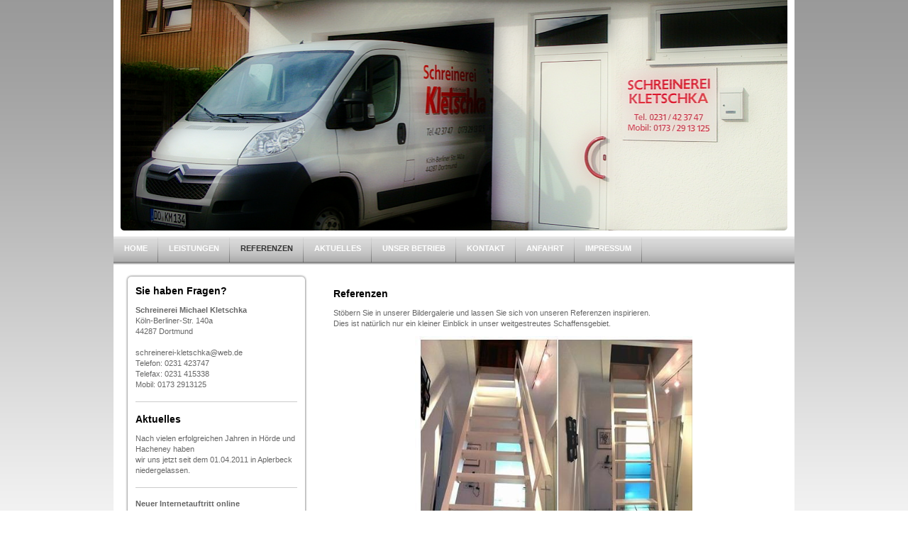

--- FILE ---
content_type: text/html; charset=UTF-8
request_url: https://www.schreinerei-kletschka.de/referenzen/
body_size: 6138
content:
<!DOCTYPE html>
<html lang="de"  ><head prefix="og: http://ogp.me/ns# fb: http://ogp.me/ns/fb# business: http://ogp.me/ns/business#">
    <meta http-equiv="Content-Type" content="text/html; charset=utf-8"/>
    <meta name="generator" content="IONOS MyWebsite"/>
        
    <link rel="dns-prefetch" href="//cdn.website-start.de/"/>
    <link rel="dns-prefetch" href="//105.mod.mywebsite-editor.com"/>
    <link rel="dns-prefetch" href="https://105.sb.mywebsite-editor.com/"/>
    <link rel="shortcut icon" href="//cdn.website-start.de/favicon.ico"/>
        <title>Schreinerei Kletschka 44287 Dortmund Aplerbeck - Referenzen</title>
    
    

<meta name="format-detection" content="telephone=no"/>
        <meta name="keywords" content="Referenzen"/>
            <meta name="description" content="Schreinerei Michael Kletschka, Dortmund"/>
            <meta name="robots" content="index,follow"/>
        <link href="https://www.schreinerei-kletschka.de/s/style/layout.css?1692288450" rel="stylesheet" type="text/css"/>
    <link href="https://www.schreinerei-kletschka.de/s/style/main.css?1692288450" rel="stylesheet" type="text/css"/>
    <link href="https://www.schreinerei-kletschka.de/s/style/font.css?1692288450" rel="stylesheet" type="text/css"/>
    <link href="//cdn.website-start.de/app/cdn/min/group/web.css?1763478093678" rel="stylesheet" type="text/css"/>
<link href="//cdn.website-start.de/app/cdn/min/moduleserver/css/de_DE/common,shoppingbasket?1763478093678" rel="stylesheet" type="text/css"/>
    <link href="https://105.sb.mywebsite-editor.com/app/logstate2-css.php?site=827084292&amp;t=1769269607" rel="stylesheet" type="text/css"/>

<script type="text/javascript">
    /* <![CDATA[ */
var stagingMode = '';
    /* ]]> */
</script>
<script src="https://105.sb.mywebsite-editor.com/app/logstate-js.php?site=827084292&amp;t=1769269607"></script>
    <script type="text/javascript">
    /* <![CDATA[ */
    var systemurl = 'https://105.sb.mywebsite-editor.com/';
    var webPath = '/';
    var proxyName = '';
    var webServerName = 'www.schreinerei-kletschka.de';
    var sslServerUrl = 'https://www.schreinerei-kletschka.de';
    var nonSslServerUrl = 'http://www.schreinerei-kletschka.de';
    var webserverProtocol = 'http://';
    var nghScriptsUrlPrefix = '//105.mod.mywebsite-editor.com';
    var sessionNamespace = 'DIY_SB';
    var jimdoData = {
        cdnUrl:  '//cdn.website-start.de/',
        messages: {
            lightBox: {
    image : 'Bild',
    of: 'von'
}

        },
        isTrial: 0,
        pageId: 920294968    };
    var script_basisID = "827084292";

    diy = window.diy || {};
    diy.web = diy.web || {};

        diy.web.jsBaseUrl = "//cdn.website-start.de/s/build/";

    diy.context = diy.context || {};
    diy.context.type = diy.context.type || 'web';
    /* ]]> */
</script>

<script type="text/javascript" src="//cdn.website-start.de/app/cdn/min/group/web.js?1763478093678" crossorigin="anonymous"></script><script type="text/javascript" src="//cdn.website-start.de/s/build/web.bundle.js?1763478093678" crossorigin="anonymous"></script><script src="//cdn.website-start.de/app/cdn/min/moduleserver/js/de_DE/common,shoppingbasket?1763478093678"></script>
<script type="text/javascript" src="https://cdn.website-start.de/proxy/apps/static/resource/dependencies/"></script><script type="text/javascript">
                    if (typeof require !== 'undefined') {
                        require.config({
                            waitSeconds : 10,
                            baseUrl : 'https://cdn.website-start.de/proxy/apps/static/js/'
                        });
                    }
                </script><script type="text/javascript" src="//cdn.website-start.de/app/cdn/min/group/pfcsupport.js?1763478093678" crossorigin="anonymous"></script>    <meta property="og:type" content="business.business"/>
    <meta property="og:url" content="https://www.schreinerei-kletschka.de/referenzen/"/>
    <meta property="og:title" content="Schreinerei Kletschka 44287 Dortmund Aplerbeck - Referenzen"/>
            <meta property="og:description" content="Schreinerei Michael Kletschka, Dortmund"/>
                <meta property="og:image" content="https://www.schreinerei-kletschka.de/s/img/emotionheader.png"/>
        <meta property="business:contact_data:country_name" content="Deutschland"/>
    
    
    
    
    
    
    
    
</head>


<body class="body diyBgActive  cc-pagemode-default diy-market-de_DE" data-pageid="920294968" id="page-920294968">
    
    <div class="diyw">
        <div id="container">
    <!-- start header -->
    <div id="header">
        <div id="header_round_left"></div>
      <div id="header_round_right"></div>
        
<style type="text/css" media="all">
.diyw div#emotion-header {
        max-width: 940px;
        max-height: 325px;
                background: #A0A0A0;
    }

.diyw div#emotion-header-title-bg {
    left: 0%;
    top: 0%;
    width: 100%;
    height: 14%;

    background-color: #FFFFFF;
    opacity: 0.50;
    filter: alpha(opacity = 50);
    display: none;}
.diyw img#emotion-header-logo {
    left: 1.00%;
    top: 0.00%;
    background: transparent;
                border: 1px solid #CCCCCC;
        padding: 0px;
                display: none;
    }

.diyw div#emotion-header strong#emotion-header-title {
    left: 0%;
    top: 67%;
    color: #000000;
        font: normal normal 47px/120% 'Arial Black', Gadget, sans-serif;
}

.diyw div#emotion-no-bg-container{
    max-height: 325px;
}

.diyw div#emotion-no-bg-container .emotion-no-bg-height {
    margin-top: 34.57%;
}
</style>
<div id="emotion-header" data-action="loadView" data-params="active" data-imagescount="1">
            <img src="https://www.schreinerei-kletschka.de/s/img/emotionheader.png?1410339913.940px.325px" id="emotion-header-img" alt=""/>
            
        <div id="ehSlideshowPlaceholder">
            <div id="ehSlideShow">
                <div class="slide-container">
                                        <div style="background-color: #A0A0A0">
                            <img src="https://www.schreinerei-kletschka.de/s/img/emotionheader.png?1410339913.940px.325px" alt=""/>
                        </div>
                                    </div>
            </div>
        </div>


        <script type="text/javascript">
        //<![CDATA[
                diy.module.emotionHeader.slideShow.init({ slides: [{"url":"https:\/\/www.schreinerei-kletschka.de\/s\/img\/emotionheader.png?1410339913.940px.325px","image_alt":"","bgColor":"#A0A0A0"}] });
        //]]>
        </script>

    
            
        
            
    
            <strong id="emotion-header-title" style="text-align: left"></strong>
                    <div class="notranslate">
                <svg xmlns="http://www.w3.org/2000/svg" version="1.1" id="emotion-header-title-svg" viewBox="0 0 940 325" preserveAspectRatio="xMinYMin meet"><text style="font-family:'Arial Black', Gadget, sans-serif;font-size:47px;font-style:normal;font-weight:normal;fill:#000000;line-height:1.2em;"><tspan x="0" style="text-anchor: start" dy="0.95em"> </tspan></text></svg>
            </div>
            
    
    <script type="text/javascript">
    //<![CDATA[
    (function ($) {
        function enableSvgTitle() {
                        var titleSvg = $('svg#emotion-header-title-svg'),
                titleHtml = $('#emotion-header-title'),
                emoWidthAbs = 940,
                emoHeightAbs = 325,
                offsetParent,
                titlePosition,
                svgBoxWidth,
                svgBoxHeight;

                        if (titleSvg.length && titleHtml.length) {
                offsetParent = titleHtml.offsetParent();
                titlePosition = titleHtml.position();
                svgBoxWidth = titleHtml.width();
                svgBoxHeight = titleHtml.height();

                                titleSvg.get(0).setAttribute('viewBox', '0 0 ' + svgBoxWidth + ' ' + svgBoxHeight);
                titleSvg.css({
                   left: Math.roundTo(100 * titlePosition.left / offsetParent.width(), 3) + '%',
                   top: Math.roundTo(100 * titlePosition.top / offsetParent.height(), 3) + '%',
                   width: Math.roundTo(100 * svgBoxWidth / emoWidthAbs, 3) + '%',
                   height: Math.roundTo(100 * svgBoxHeight / emoHeightAbs, 3) + '%'
                });

                titleHtml.css('visibility','hidden');
                titleSvg.css('visibility','visible');
            }
        }

        
            var posFunc = function($, overrideSize) {
                var elems = [], containerWidth, containerHeight;
                                    elems.push({
                        selector: '#emotion-header-title',
                        overrideSize: true,
                        horPos: 0,
                        vertPos: 67                    });
                    lastTitleWidth = $('#emotion-header-title').width();
                                                elems.push({
                    selector: '#emotion-header-title-bg',
                    horPos: 0,
                    vertPos: 0                });
                                
                containerWidth = parseInt('940');
                containerHeight = parseInt('325');

                for (var i = 0; i < elems.length; ++i) {
                    var el = elems[i],
                        $el = $(el.selector),
                        pos = {
                            left: el.horPos,
                            top: el.vertPos
                        };
                    if (!$el.length) continue;
                    var anchorPos = $el.anchorPosition();
                    anchorPos.$container = $('#emotion-header');

                    if (overrideSize === true || el.overrideSize === true) {
                        anchorPos.setContainerSize(containerWidth, containerHeight);
                    } else {
                        anchorPos.setContainerSize(null, null);
                    }

                    var pxPos = anchorPos.fromAnchorPosition(pos),
                        pcPos = anchorPos.toPercentPosition(pxPos);

                    var elPos = {};
                    if (!isNaN(parseFloat(pcPos.top)) && isFinite(pcPos.top)) {
                        elPos.top = pcPos.top + '%';
                    }
                    if (!isNaN(parseFloat(pcPos.left)) && isFinite(pcPos.left)) {
                        elPos.left = pcPos.left + '%';
                    }
                    $el.css(elPos);
                }

                // switch to svg title
                enableSvgTitle();
            };

                        var $emotionImg = jQuery('#emotion-header-img');
            if ($emotionImg.length > 0) {
                // first position the element based on stored size
                posFunc(jQuery, true);

                // trigger reposition using the real size when the element is loaded
                var ehLoadEvTriggered = false;
                $emotionImg.one('load', function(){
                    posFunc(jQuery);
                    ehLoadEvTriggered = true;
                                        diy.module.emotionHeader.slideShow.start();
                                    }).each(function() {
                                        if(this.complete || typeof this.complete === 'undefined') {
                        jQuery(this).load();
                    }
                });

                                noLoadTriggeredTimeoutId = setTimeout(function() {
                    if (!ehLoadEvTriggered) {
                        posFunc(jQuery);
                    }
                    window.clearTimeout(noLoadTriggeredTimeoutId)
                }, 5000);//after 5 seconds
            } else {
                jQuery(function(){
                    posFunc(jQuery);
                });
            }

                        if (jQuery.isBrowser && jQuery.isBrowser.ie8) {
                var longTitleRepositionCalls = 0;
                longTitleRepositionInterval = setInterval(function() {
                    if (lastTitleWidth > 0 && lastTitleWidth != jQuery('#emotion-header-title').width()) {
                        posFunc(jQuery);
                    }
                    longTitleRepositionCalls++;
                    // try this for 5 seconds
                    if (longTitleRepositionCalls === 5) {
                        window.clearInterval(longTitleRepositionInterval);
                    }
                }, 1000);//each 1 second
            }

            }(jQuery));
    //]]>
    </script>

    </div>
 
    </div>
    <!-- end header -->
    <!-- start page -->
    <div id="menu">
        <div id="menu_bg" class="sidecolor">
            <div id="menu_img_bg">
                <div class="webnavigation"><ul id="mainNav1" class="mainNav1"><li class="navTopItemGroup_1"><a data-page-id="920294962" href="https://www.schreinerei-kletschka.de/" class="level_1"><span>Home</span></a></li><li class="navTopItemGroup_2"><a data-page-id="920294963" href="https://www.schreinerei-kletschka.de/leistungen/" class="level_1"><span>Leistungen</span></a></li><li class="navTopItemGroup_3"><a data-page-id="920294968" href="https://www.schreinerei-kletschka.de/referenzen/" class="current level_1"><span>Referenzen</span></a></li><li class="navTopItemGroup_4"><a data-page-id="920294969" href="https://www.schreinerei-kletschka.de/aktuelles/" class="level_1"><span>Aktuelles</span></a></li><li class="navTopItemGroup_5"><a data-page-id="920294970" href="https://www.schreinerei-kletschka.de/unser-betrieb/" class="level_1"><span>Unser Betrieb</span></a></li><li class="navTopItemGroup_6"><a data-page-id="920294971" href="https://www.schreinerei-kletschka.de/kontakt/" class="level_1"><span>Kontakt</span></a></li><li class="navTopItemGroup_7"><a data-page-id="920294972" href="https://www.schreinerei-kletschka.de/anfahrt/" class="level_1"><span>Anfahrt</span></a></li><li class="navTopItemGroup_8"><a data-page-id="920294973" href="https://www.schreinerei-kletschka.de/impressum/" class="level_1"><span>Impressum</span></a></li></ul></div><div class="clearall"></div>
          </div>
        </div>
    </div>
    <div id="page">
        <div id="left_column">
            <div id="navigation"><div class="webnavigation"></div></div>
            <!-- start sidebar -->
            <div id="sidebar"><span class="sb_background top"></span><span class="sb_background center"><div id="matrix_1024488607" class="sortable-matrix" data-matrixId="1024488607"><div class="n module-type-header diyfeLiveArea "> <h1><span class="diyfeDecoration">Sie haben Fragen?</span></h1> </div><div class="n module-type-text diyfeLiveArea "> <p><strong>Schreinerei Michael Kletschka</strong><br/>
Köln-Berliner-Str. 140a<br/>
44287 Dortmund</p>
<p> </p>
<p>schreinerei-kletschka@web.de</p>
<p>Telefon: 0231 423747</p>
<p>Telefax: 0231 415338</p>
<p>Mobil: 0173 2913125</p> </div><div class="n module-type-hr diyfeLiveArea "> <div style="padding: 0px 0px">
    <div class="hr"></div>
</div>
 </div><div class="n module-type-header diyfeLiveArea "> <h1><span class="diyfeDecoration">Aktuelles</span></h1> </div><div class="n module-type-text diyfeLiveArea "> <p>Nach vielen erfolgreichen Jahren in Hörde und Hacheney haben</p>
<p>wir uns jetzt seit dem 01.04.2011 in Aplerbeck niedergelassen.</p> </div><div class="n module-type-hr diyfeLiveArea "> <div style="padding: 0px 0px">
    <div class="hr"></div>
</div>
 </div><div class="n module-type-text diyfeLiveArea "> <p><strong>Neuer Internetauftritt online</strong></p>
<p>Lernen Sie uns näher kennen und informieren Sie sich auf unserer neuen Internetseite.</p> </div><div class="n module-type-hr diyfeLiveArea "> <div style="padding: 0px 0px">
    <div class="hr"></div>
</div>
 </div><div class="n module-type-text diyfeLiveArea "> <p><a href="https://www.schreinerei-kletschka.de/aktuelles/">Alle Meldungen</a></p> </div></div></span><span class="sb_background bottom"></span></div>
            <!-- end sidebar -->
        </div>
        <!-- start content -->
        <div id="content">
        <div id="content_area">
        	<div id="content_start"></div>
        	
        
        <div id="matrix_1024488614" class="sortable-matrix" data-matrixId="1024488614"><div class="n module-type-header diyfeLiveArea "> <h1><span class="diyfeDecoration">Referenzen</span></h1> </div><div class="n module-type-text diyfeLiveArea "> <p>Stöbern Sie in unserer Bildergalerie und lassen Sie sich von unseren Referenzen inspirieren.</p>
<p>Dies ist natürlich nur ein kleiner Einblick in unser weitgestreutes Schaffensgebiet.</p> </div><div class="n module-type-gallery diyfeLiveArea "> <div class="ccgalerie slideshow clearover" id="slideshow-gallery-5785317417" data-jsclass="GallerySlideshow" data-jsoptions="effect: 'random',changeTime: 8000,maxHeight: '395px',navigation: true,startPaused: false">

    <div class="thumb_pro1">
    	<div class="innerthumbnail">
    		<a title="Dachgeschosstreppe, weiss lackiert, runder Handlauf" href="https://www.schreinerei-kletschka.de/s/cc_images/cache_2448243764.jpg" data-is-image="true" target="_blank">    			<img data-width="491" data-height="484" src="https://www.schreinerei-kletschka.de/s/cc_images/thumb_2448243764.jpg" title="Dachgeschosstreppe, weiss lackiert, runder Handlauf"/>
    		</a>    	</div>
    </div>
        <div class="thumb_pro1">
    	<div class="innerthumbnail">
    		<a title="Empfangstheke im Kosmetikstudio" href="https://www.schreinerei-kletschka.de/s/cc_images/cache_2448243765.jpg" data-is-image="true" target="_blank">    			<img data-width="1024" data-height="698" src="https://www.schreinerei-kletschka.de/s/cc_images/thumb_2448243765.jpg" title="Empfangstheke im Kosmetikstudio"/>
    		</a>    	</div>
    </div>
        <div class="thumb_pro1">
    	<div class="innerthumbnail">
    		<a title="Flurgarderobe" href="https://www.schreinerei-kletschka.de/s/cc_images/cache_2448243766.jpg" data-is-image="true" target="_blank">    			<img data-width="960" data-height="543" src="https://www.schreinerei-kletschka.de/s/cc_images/thumb_2448243766.jpg" title="Flurgarderobe"/>
    		</a>    	</div>
    </div>
        <div class="thumb_pro1">
    	<div class="innerthumbnail">
    		<a title="Hausbar" href="https://www.schreinerei-kletschka.de/s/cc_images/cache_2448243767.jpg" data-is-image="true" target="_blank">    			<img data-width="1024" data-height="698" src="https://www.schreinerei-kletschka.de/s/cc_images/thumb_2448243767.jpg" title="Hausbar"/>
    		</a>    	</div>
    </div>
        <div class="thumb_pro1">
    	<div class="innerthumbnail">
    		<a title="Garderobenlösung, Schuhschrank, Sitzbank" href="https://www.schreinerei-kletschka.de/s/cc_images/cache_2448243768.jpg" data-is-image="true" target="_blank">    			<img data-width="656" data-height="768" src="https://www.schreinerei-kletschka.de/s/cc_images/thumb_2448243768.jpg" title="Garderobenlösung, Schuhschrank, Sitzbank"/>
    		</a>    	</div>
    </div>
        <div class="thumb_pro1">
    	<div class="innerthumbnail">
    		<a title="Garderobenlösung, Schuhschrank, Sitzbank" href="https://www.schreinerei-kletschka.de/s/cc_images/cache_2448243769.jpg" data-is-image="true" target="_blank">    			<img data-width="434" data-height="768" src="https://www.schreinerei-kletschka.de/s/cc_images/thumb_2448243769.jpg" title="Garderobenlösung, Schuhschrank, Sitzbank"/>
    		</a>    	</div>
    </div>
        <div class="thumb_pro1">
    	<div class="innerthumbnail">
    		<a title="Schiebetür-Kleiderschrank" href="https://www.schreinerei-kletschka.de/s/cc_images/cache_2448243770.jpg" data-is-image="true" target="_blank">    			<img data-width="900" data-height="768" src="https://www.schreinerei-kletschka.de/s/cc_images/thumb_2448243770.jpg" title="Schiebetür-Kleiderschrank"/>
    		</a>    	</div>
    </div>
        <div class="thumb_pro1">
    	<div class="innerthumbnail">
    		<a title="Dachgaubenverkleidung" href="https://www.schreinerei-kletschka.de/s/cc_images/cache_2448243771.jpg" data-is-image="true" target="_blank">    			<img data-width="1024" data-height="698" src="https://www.schreinerei-kletschka.de/s/cc_images/thumb_2448243771.jpg" title="Dachgaubenverkleidung"/>
    		</a>    	</div>
    </div>
        <div class="thumb_pro1">
    	<div class="innerthumbnail">
    		<a title="Einbaumöbel: Aktenregal (deckenhoch) mit Schrankteil" href="https://www.schreinerei-kletschka.de/s/cc_images/cache_2448243772.png" data-is-image="true" target="_blank">    			<img data-width="447" data-height="768" src="https://www.schreinerei-kletschka.de/s/cc_images/thumb_2448243772.png" title="Einbaumöbel: Aktenregal (deckenhoch) mit Schrankteil"/>
    		</a>    	</div>
    </div>
        <div class="thumb_pro1">
    	<div class="innerthumbnail">
    		<a title="Schräggeschnittener Kleiderschrank" href="https://www.schreinerei-kletschka.de/s/cc_images/cache_2448243773.jpg" data-is-image="true" target="_blank">    			<img data-width="523" data-height="768" src="https://www.schreinerei-kletschka.de/s/cc_images/thumb_2448243773.jpg" title="Schräggeschnittener Kleiderschrank"/>
    		</a>    	</div>
    </div>
        <div class="thumb_pro1">
    	<div class="innerthumbnail">
    		<a title="Dokumentfachschrank für Büro" href="https://www.schreinerei-kletschka.de/s/cc_images/cache_2448243774.jpg" data-is-image="true" target="_blank">    			<img data-width="523" data-height="749" src="https://www.schreinerei-kletschka.de/s/cc_images/thumb_2448243774.jpg" title="Dokumentfachschrank für Büro"/>
    		</a>    	</div>
    </div>
        <div class="thumb_pro1">
    	<div class="innerthumbnail">
    		<a title="Schiebetür" href="https://www.schreinerei-kletschka.de/s/cc_images/cache_2448243775.jpg" data-is-image="true" target="_blank">    			<img data-width="599" data-height="768" src="https://www.schreinerei-kletschka.de/s/cc_images/thumb_2448243775.jpg" title="Schiebetür"/>
    		</a>    	</div>
    </div>
        <div class="thumb_pro1">
    	<div class="innerthumbnail">
    		<a title="Design-Dreieckschrank" href="https://www.schreinerei-kletschka.de/s/cc_images/cache_2448243776.jpg" data-is-image="true" target="_blank">    			<img data-width="523" data-height="768" src="https://www.schreinerei-kletschka.de/s/cc_images/thumb_2448243776.jpg" title="Design-Dreieckschrank"/>
    		</a>    	</div>
    </div>
        <div class="thumb_pro1">
    	<div class="innerthumbnail">
    		<a href="https://www.schreinerei-kletschka.de/s/cc_images/cache_2448243777.jpg" data-is-image="true" target="_blank">    			<img data-width="523" data-height="768" src="https://www.schreinerei-kletschka.de/s/cc_images/thumb_2448243777.jpg"/>
    		</a>    	</div>
    </div>
        <div class="thumb_pro1">
    	<div class="innerthumbnail">
    		<a title="Garderobe mit Einbaustrahlern" href="https://www.schreinerei-kletschka.de/s/cc_images/cache_2448243778.jpg" data-is-image="true" target="_blank">    			<img data-width="523" data-height="768" src="https://www.schreinerei-kletschka.de/s/cc_images/thumb_2448243778.jpg" title="Garderobe mit Einbaustrahlern"/>
    		</a>    	</div>
    </div>
        <div class="thumb_pro1">
    	<div class="innerthumbnail">
    		<a title="2. Spielebene im Kindergarten" href="https://www.schreinerei-kletschka.de/s/cc_images/cache_2448243779.jpg" data-is-image="true" target="_blank">    			<img data-width="576" data-height="768" src="https://www.schreinerei-kletschka.de/s/cc_images/thumb_2448243779.jpg" title="2. Spielebene im Kindergarten"/>
    		</a>    	</div>
    </div>
        <div class="thumb_pro1">
    	<div class="innerthumbnail">
    		<a title="2. Spielebene im Kindergarten" href="https://www.schreinerei-kletschka.de/s/cc_images/cache_2448243780.jpg" data-is-image="true" target="_blank">    			<img data-width="1024" data-height="768" src="https://www.schreinerei-kletschka.de/s/cc_images/thumb_2448243780.jpg" title="2. Spielebene im Kindergarten"/>
    		</a>    	</div>
    </div>
        <div class="thumb_pro1">
    	<div class="innerthumbnail">
    		<a title="2. Spielebene im Kindergarten (Treppe)" href="https://www.schreinerei-kletschka.de/s/cc_images/cache_2448243781.jpg" data-is-image="true" target="_blank">    			<img data-width="576" data-height="768" src="https://www.schreinerei-kletschka.de/s/cc_images/thumb_2448243781.jpg" title="2. Spielebene im Kindergarten (Treppe)"/>
    		</a>    	</div>
    </div>
        <div class="thumb_pro1">
    	<div class="innerthumbnail">
    		<a title="Windschutz" href="https://www.schreinerei-kletschka.de/s/cc_images/cache_2448243782.jpg" data-is-image="true" target="_blank">    			<img data-width="528" data-height="768" src="https://www.schreinerei-kletschka.de/s/cc_images/thumb_2448243782.jpg" title="Windschutz"/>
    		</a>    	</div>
    </div>
        <div class="thumb_pro1">
    	<div class="innerthumbnail">
    		<a title="Windschutz (aussen)" href="https://www.schreinerei-kletschka.de/s/cc_images/cache_2448243783.jpg" data-is-image="true" target="_blank">    			<img data-width="480" data-height="768" src="https://www.schreinerei-kletschka.de/s/cc_images/thumb_2448243783.jpg" title="Windschutz (aussen)"/>
    		</a>    	</div>
    </div>
        <div class="thumb_pro1">
    	<div class="innerthumbnail">
    		<a title="Phonoregalturm" href="https://www.schreinerei-kletschka.de/s/cc_images/cache_2448243784.jpg" data-is-image="true" target="_blank">    			<img data-width="523" data-height="768" src="https://www.schreinerei-kletschka.de/s/cc_images/thumb_2448243784.jpg" title="Phonoregalturm"/>
    		</a>    	</div>
    </div>
        <div class="thumb_pro1">
    	<div class="innerthumbnail">
    		<a title="Empfangstheke Arztpraxis" href="https://www.schreinerei-kletschka.de/s/cc_images/cache_2448243785.jpg" data-is-image="true" target="_blank">    			<img data-width="1024" data-height="577" src="https://www.schreinerei-kletschka.de/s/cc_images/thumb_2448243785.jpg" title="Empfangstheke Arztpraxis"/>
    		</a>    	</div>
    </div>
        <div class="thumb_pro1">
    	<div class="innerthumbnail">
    		<a title="Empfangstheke Arztpraxis 2" href="https://www.schreinerei-kletschka.de/s/cc_images/cache_2448243786.jpg" data-is-image="true" target="_blank">    			<img data-width="1024" data-height="577" src="https://www.schreinerei-kletschka.de/s/cc_images/thumb_2448243786.jpg" title="Empfangstheke Arztpraxis 2"/>
    		</a>    	</div>
    </div>
        <div class="thumb_pro1">
    	<div class="innerthumbnail">
    		<a title="Heizkörperverkleidung (klassisch)" href="https://www.schreinerei-kletschka.de/s/cc_images/cache_2448243787.jpg" data-is-image="true" target="_blank">    			<img data-width="916" data-height="492" src="https://www.schreinerei-kletschka.de/s/cc_images/thumb_2448243787.jpg" title="Heizkörperverkleidung (klassisch)"/>
    		</a>    	</div>
    </div>
        <div class="thumb_pro1">
    	<div class="innerthumbnail">
    		<a title="Hutablage/Garderoben-Lösung (Flurniesche)" href="https://www.schreinerei-kletschka.de/s/cc_images/cache_2448243788.jpg" data-is-image="true" target="_blank">    			<img data-width="1024" data-height="768" src="https://www.schreinerei-kletschka.de/s/cc_images/thumb_2448243788.jpg" title="Hutablage/Garderoben-Lösung (Flurniesche)"/>
    		</a>    	</div>
    </div>
        <div class="thumb_pro1">
    	<div class="innerthumbnail">
    		<a title="Treppe" href="https://www.schreinerei-kletschka.de/s/cc_images/cache_2448243789.jpg" data-is-image="true" target="_blank">    			<img data-width="527" data-height="763" src="https://www.schreinerei-kletschka.de/s/cc_images/thumb_2448243789.jpg" title="Treppe"/>
    		</a>    	</div>
    </div>
        <div class="thumb_pro1">
    	<div class="innerthumbnail">
    		<a title="Das Firmenfahrzeug" href="https://www.schreinerei-kletschka.de/s/cc_images/cache_2448243790.jpg" data-is-image="true" target="_blank">    			<img data-width="1024" data-height="698" src="https://www.schreinerei-kletschka.de/s/cc_images/thumb_2448243790.jpg" title="Das Firmenfahrzeug"/>
    		</a>    	</div>
    </div>
    </div>
 </div></div>
        
        
        </div></div>
        <!-- end content -->
    </div>
    <!-- end page -->
    <div class="clearall"></div>
    <!-- start footer -->
    <div id="footer"><div id="contentfooter">
    <div class="leftrow">
                    <a rel="nofollow" href="javascript:PopupFenster('https://www.schreinerei-kletschka.de/referenzen/?print=1');"><img class="inline" height="14" width="18" src="//cdn.website-start.de/s/img/cc/printer.gif" alt=""/>Druckversion</a> <span class="footer-separator">|</span>
                <a href="https://www.schreinerei-kletschka.de/sitemap/">Sitemap</a>
                        <br/> © Schreinerei Michael Kletschka<br/>
<br/>
            </div>
    <script type="text/javascript">
        window.diy.ux.Captcha.locales = {
            generateNewCode: 'Neuen Code generieren',
            enterCode: 'Bitte geben Sie den Code ein'
        };
        window.diy.ux.Cap2.locales = {
            generateNewCode: 'Neuen Code generieren',
            enterCode: 'Bitte geben Sie den Code ein'
        };
    </script>
    <div class="rightrow">
                    <span class="loggedout">
                <a rel="nofollow" id="login" href="https://login.1and1-editor.com/827084292/www.schreinerei-kletschka.de/de?pageId=920294968">
                    Login                </a>
            </span>
                
                <span class="loggedin">
            <a rel="nofollow" id="logout" href="https://105.sb.mywebsite-editor.com/app/cms/logout.php">Logout</a> <span class="footer-separator">|</span>
            <a rel="nofollow" id="edit" href="https://105.sb.mywebsite-editor.com/app/827084292/920294968/">Seite bearbeiten</a>
        </span>
    </div>
</div>
            <div id="loginbox" class="hidden">
                <script type="text/javascript">
                    /* <![CDATA[ */
                    function forgotpw_popup() {
                        var url = 'https://passwort.1und1.de/xml/request/RequestStart';
                        fenster = window.open(url, "fenster1", "width=600,height=400,status=yes,scrollbars=yes,resizable=yes");
                        // IE8 doesn't return the window reference instantly or at all.
                        // It may appear the call failed and fenster is null
                        if (fenster && fenster.focus) {
                            fenster.focus();
                        }
                    }
                    /* ]]> */
                </script>
                                <img class="logo" src="//cdn.website-start.de/s/img/logo.gif" alt="IONOS" title="IONOS"/>

                <div id="loginboxOuter"></div>
            </div>
        
</div>
    <!-- end footer -->
</div>
<div id="container_ende">
    <div id="container_rounded_left"></div><div id="container_rounded_center"></div><div id="container_rounded_right"></div>
</div>
<div id="background"></div>    </div>

    
    </body>


<!-- rendered at Thu, 01 Jan 2026 04:21:04 +0100 -->
</html>
